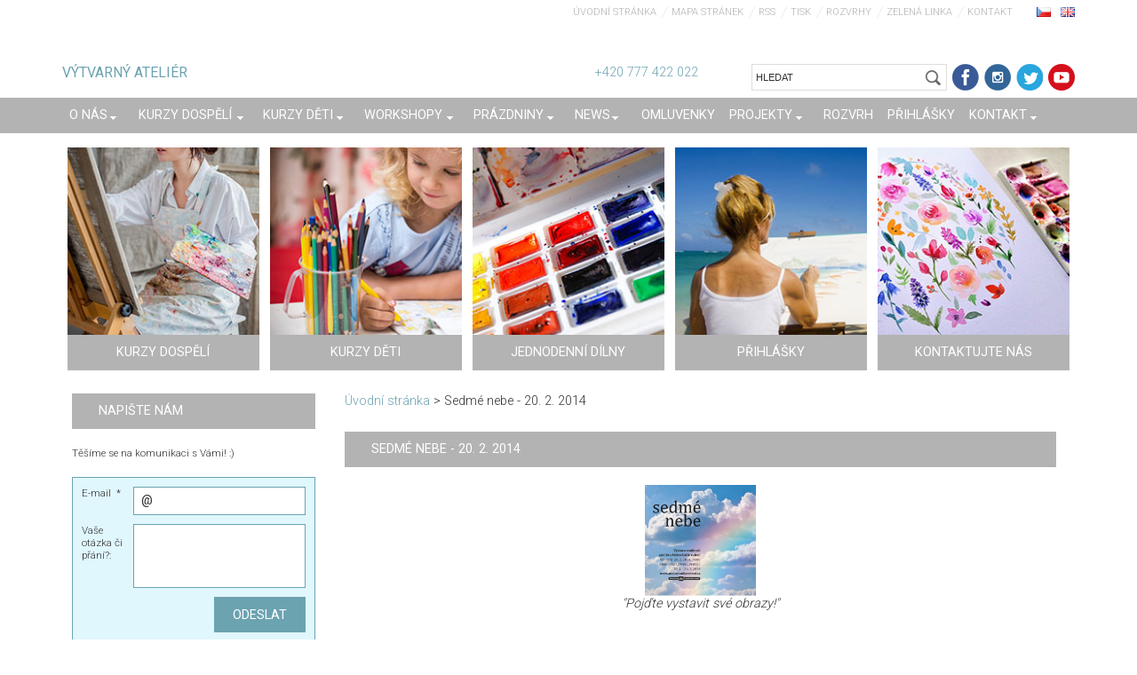

--- FILE ---
content_type: text/html; charset=UTF-8
request_url: https://www.malovanikresleni.cz/products/malovani-sedme-nebe/&send=false&layout=button_count&width=155&show_faces=false&action=like&colorscheme=light&font&height=21&appId=225951590755638&locale=cs_CZcbm_633338/40cbm_633338/40/photogallerycbm_391222/10/
body_size: 20639
content:
<!DOCTYPE html>
<!--[if IE 8]><html class="lt-ie10 lt-ie9 no-js" lang="cs"> <![endif]-->
<!--[if IE 9]><html class="lt-ie10 no-js" lang="cs"> <![endif]-->
<!--[if gt IE 9]><!-->
<html lang="cs" class="no-js">
<!--<![endif]-->
    <head>
        <base href="https://www.malovanikresleni.cz/">
  <meta charset="utf-8">
  <meta name="description" content="Výtvarný ateliér Malování kreslení pořádá soubornou výstavu v kavárně Sedmé nebe - přijměte srdečné pozvání na milý umělecký zážitek!">
  <meta name="keywords" content="výtvarný ateliér,malování,kreslení,výstava obrazů,galerie">
  <meta name="generator" content="Webnode">
  <meta name="apple-mobile-web-app-capable" content="yes">
  <meta name="apple-mobile-web-app-status-bar-style" content="black">
  <meta name="format-detection" content="telephone=no">
    <link rel="shortcut icon" href="https://179d1dc45e.clvaw-cdnwnd.com/b8d42a04f8db96cddb9d553258292306/200231660-a9a86aaa32/malovanikresleni.ico">
<link rel="canonical" href="https://www.malovanikresleni.cz/products/malovani-sedme-nebe/&amp;send=false&amp;layout=button_count&amp;width=155&amp;show_faces=false&amp;action=like&amp;colorscheme=light&amp;font&amp;height=21&amp;appId=225951590755638&amp;locale=cs_CZcbm_633338/40cbm_633338/40/photogallerycbm_391222/10/">
<script type="text/javascript">(function(i,s,o,g,r,a,m){i['GoogleAnalyticsObject']=r;i[r]=i[r]||function(){
			(i[r].q=i[r].q||[]).push(arguments)},i[r].l=1*new Date();a=s.createElement(o),
			m=s.getElementsByTagName(o)[0];a.async=1;a.src=g;m.parentNode.insertBefore(a,m)
			})(window,document,'script','//www.google-analytics.com/analytics.js','ga');ga('create', 'UA-797705-6', 'auto',{"name":"wnd_header"});ga('wnd_header.set', 'dimension1', 'W1');ga('wnd_header.set', 'anonymizeIp', true);ga('wnd_header.send', 'pageview');var _gaq = _gaq || [];
				  (function() {
					var ga = document.createElement('script'); ga.type = 'text/javascript'; ga.async = true;
					ga.src = ('https:' == location.protocol ? 'https://ssl' : 'https://www') + '.google-analytics.com/ga.js';
					var s = document.getElementsByTagName('script')[0]; s.parentNode.insertBefore(ga, s);
				  })(); _gaq.push(['_setAccount', 'UA-117087104-1']);_gaq.push(['_trackPageview']);_gaq.push(['_gat._anonymizeIp']);var pageTrackerAllTrackEvent=function(category,action,opt_label,opt_value){ga('send', 'event', category, action, opt_label, opt_value)};</script>
  <link rel="alternate" type="application/rss+xml" href="https://malovanikresleni.cz/rss/all.xml" title="Všechny články">
<!--[if lte IE 9]><style type="text/css">.cke_skin_webnode iframe {vertical-align: baseline !important;}</style><![endif]-->
        <meta http-equiv="X-UA-Compatible" content="IE=edge" />
        <title>Výtvarný ateliér Malování kreslení pořádá soubornou výstavu v kavárně Sedmé nebe</title>
        <meta name="viewport" content="width=device-width" />
        <meta http-equiv="Cache-control" content="public">         
        <link rel="stylesheet" href="/css/style.css" />
        <link rel="stylesheet" href="/css/light_blue.css" />
        
        <!-- FB overeni domeny 06/21 -->
        <meta name="facebook-domain-verification" content="68vzw3pt9lrstc9ax11557pm3rli7d" />
        <!-- End FB overeni domeny 06/21 -->
        
<!-- Google Tag Manager -->
<script>(function(w,d,s,l,i){w[l]=w[l]||[];w[l].push({'gtm.start':
new Date().getTime(),event:'gtm.js'});var f=d.getElementsByTagName(s)[0],
j=d.createElement(s),dl=l!='dataLayer'?'&l='+l:'';j.async=true;j.src=
'https://www.googletagmanager.com/gtm.js?id='+i+dl;f.parentNode.insertBefore(j,f);
})(window,document,'script','dataLayer','GTM-TLNCH74');</script>
<!-- End Google Tag Manager -->

        
        <script type="text/javascript" src="/js/functions.js">
        </script>
                            
        <script type="text/javascript">
            /* <![CDATA[ */
            var wnTplSettings = {};
            wnTplSettings.photogallerySlideshowStop  = 'Pozastavit prezentaci';
            wnTplSettings.photogallerySlideshowStart = 'Spustit prezentaci';
            wnTplSettings.faqShowAnswer = 'Zobrazit celou odpověď.';
            wnTplSettings.faqHideAnswer = 'Skrýt odpověď.';
            wnTplSettings.menuLabel = 'Menu';
            /* ]]> */
        </script>
        <script src="/js/main.js"></script>
            
    
				<script type="text/javascript">
				/* <![CDATA[ */
					
					if (typeof(RS_CFG) == 'undefined') RS_CFG = new Array();
					RS_CFG['staticServers'] = new Array('https://d11bh4d8fhuq47.cloudfront.net/');
					RS_CFG['skinServers'] = new Array('https://d11bh4d8fhuq47.cloudfront.net/');
					RS_CFG['filesPath'] = 'https://www.malovanikresleni.cz/_files/';
					RS_CFG['filesAWSS3Path'] = 'https://179d1dc45e.clvaw-cdnwnd.com/b8d42a04f8db96cddb9d553258292306/';
					RS_CFG['lbClose'] = 'Zavřít';
					RS_CFG['skin'] = 'default';
					if (!RS_CFG['labels']) RS_CFG['labels'] = new Array();
					RS_CFG['systemName'] = 'Webnode';
						
					RS_CFG['responsiveLayout'] = 1;
					RS_CFG['mobileDevice'] = 0;
					RS_CFG['labels']['copyPasteSource'] = 'Více zde:';
					
				/* ]]> */
				</script><script type="text/javascript" src="https://d11bh4d8fhuq47.cloudfront.net/_system/client/js/compressed/frontend.package.1-3-108.js?ph=179d1dc45e"></script><style type="text/css"></style></head>
    <body>
<!-- Google Tag Manager (noscript) -->
<noscript><iframe src="https://www.googletagmanager.com/ns.html?id=GTM-TLNCH74"
height="0" width="0" style="display:none;visibility:hidden"></iframe></noscript>
<!-- End Google Tag Manager (noscript) -->


        <div id="wrapper" class="WIDE LIGHT BLUE">



<!-- TOP -->
<div id="top"> 
    <div id="topContent" class="clearfix">    
    
    <!-- LOGO IMG    
    <a href="home/" title="HOME" class="logo"><img src="../img/logo.png" alt="logo" class="logo_img"></a> 
     -->
    
    <a href="home/" title="HOME" class="logo">
    <p>VÝTVARNÝ ATELIÉR</p></a> 
    
    <!-- MOTTO       
    <p class="motto"
    style="position: absolute;
    top: 50px;
    left: 0;
    color: #6CA3B1;">S námi se naučí malovat každý</p>
    -->
    
    
    <p class="kontakty">+420 777 422 022 <!-- (po – pá 9:00 – 18:00)  --></p>
    <a href="https://www.youtube.com/channel/UCYkF-9Bg1Go8yxntdGOAmnA/" title="youtube" class="youtube" target="_blank"></a>        
    <a href="https://twitter.com/AtelierMalovani/" title="twitter" class="twitter" target="_blank"></a>   
    <a href="https://www.instagram.com/malovanikresleni/" title="Instagram" class="instagram" target="_blank"></a>       
    <a href="https://www.facebook.com/kurzymalovani" title="FB" class="fb" target="_blank"></a> 
    
           
        <div class="vyhledavani">

		<form action="/search/" method="get" id="fulltextSearch">
		
		    <label for="fulltextSearchText" class="hidden">
        Vyhledávání</label>
      	<input type="text" id="fulltextSearchText" name="text" value="HLEDAT">
        <input class="submit" id="fulltextSearchButton"  
                type="image" src="/img/search_button.gif" 
                alt="Hledat" />

		</form>

		    </div>

		 
                           
      <div id="header_link">         
                   <div class="lang">  
                       <div id="languageSelect">
                            <div id="languageSelectBody">
                                <div id="languageFlags">
                                    <a href="https://www.malovanikresleni.cz/home/" title="Čeština" style="background-image: url(https://d11bh4d8fhuq47.cloudfront.net/img/flags/cz.png?ph=179d1dc45e);"></a>
                                    <a href="https://www.malovanikresleni.cz/en/" title="English" style="background-image: url(https://d11bh4d8fhuq47.cloudfront.net/img/flags/en.png?ph=179d1dc45e);"></a>
                                </div>
                            </div>
                       </div>         
                   </div>
            <ul class="link">                             
            <li class="homepage"><a href="home/" 
            title="Přejít na úvodní stránku.">
            Úvodní stránka</a></li>            
            <li class="sitemap"><a href="/sitemap/" 
            title="Přejít na mapu stránek.">
            Mapa stránek</a></li>
            <li class="rss"><a href="/rss/" 
            title="RSS kanály">RSS            </a></li>
            <li class="print"><a href="#" onclick="window.print(); return false;" 
            title="Vytisknout stránku">Tisk            </a></li>
            <li><a href="/rozvrh-atelier/">Rozvrhy</a></li>      
            <li><a href="/napiste-nam/zelena-linka/">Zelená linka</a></li>       
            <li><a href="/napiste-nam/">Kontakt</a></li>          
            </ul>
      </div>
      <!-- / HEADER_LINK -->  
      
      </div><!-- / topContent -->
</div><!-- / TOP -->


            <!-- div id="headerNav" -->
            <div id="navMenu" class="clearfix">
                <div class="menuWrapper">
                    

    
	<ul class="menu">
	<li class="first">      
        <a href="/o-nas/"> <span>O nás</span> </a>
    
	<ul class="level1">
		<li class="first">      
        <a href="/zacatecnici/"> <span>Pro úplné začátečníky</span> </a>
    </li>
		<li>      
        <a href="/zkusebni-lekce/"> <span>Zkušební lekce</span> </a>
    </li>
		<li>      
        <a href="/jsme-nejlepsi/"> <span>Proč chodit právě k nám?</span> </a>
    </li>
		<li>      
        <a href="/lektori/"> <span>Lektoři</span> </a>
    </li>
		<li>      
        <a href="/extra-sluzby/"> <span>Extra služby</span> </a>
    </li>
		<li>      
        <a href="/vouchers/"> <span>Dárková poukázka - voucher</span> </a>
    </li>
		<li>      
        <a href="/extra-sluzby/obrazy-na-zakazku/"> <span>Obrazy na zakázku</span> </a>
    </li>
		<li class="last">      
        <a href="/teambuilding/"> <span>Teambuilding - firemní akce</span> </a>
    </li>
	</ul>
	</li>
	<li>      
        <a href="/sluzby/"> <span>Kurzy dospělí</span> </a>
    
	<ul class="level1">
		<li class="first">      
        <a href="/products/kurz-kresby-a-malby-pro-dospele/"> <span>Kurz kresby a malby</span> </a>
    </li>
		<li>      
        <a href="/products/kurz-olejomalby/"> <span>Kurz olejomalby</span> </a>
    </li>
		<li>      
        <a href="/products/kurz-figuralni-kresba/"> <span>Figurální kresba</span> </a>
    </li>
		<li>      
        <a href="/products/keramika/"> <span>Keramická dílna</span> </a>
    </li>
		<li>      
        <a href="/products/malovani-pro-seniory/"> <span>Malování pro seniory</span> </a>
    </li>
		<li>      
        <a href="/plener/"> <span>Malířské plenéry</span> </a>
    </li>
		<li>      
        <a href="/kurzy-prazdniny/"> <span>Prázdninové kurzy</span> </a>
    </li>
		<li>      
        <a href="/sluzby/kurz-krajinomalby-tomase-honze/"> <span>Kurz krajinomalby Tomáše Honze</span> </a>
    </li>
		<li class="last">      
        <a href="/sluzby/kurzy-dospeli/"> <span>a mnohé další!</span> </a>
    </li>
	</ul>
	</li>
	<li>      
        <a href="/sluzby/kurz-malovani-pro-deti/"> <span>Kurzy děti</span> </a>
    
	<ul class="level1">
		<li class="first">      
        <a href="/products/kurz-kresby-a-malby-pro-deti/"> <span>Kurz kresby a malby pro děti</span> </a>
    </li>
		<li>      
        <a href="/products/kresba-malba-mladez/"> <span>Kurz kresby a malby pro mládež</span> </a>
    </li>
		<li>      
        <a href="/talentove-zkousky/"> <span>Příprava na talentové zkoušky</span> </a>
    </li>
		<li>      
        <a href="/products/kurz-keramicka-dilna-pro-deti/"> <span>Keramický kroužek</span> </a>
    </li>
		<li>      
        <a href="/products/kurz-komiksu-a-ilustrace-pro-deti/"> <span>Kurz komiks a ilustrace</span> </a>
    </li>
		<li>      
        <a href="/sluzby/kurz-malovani-pro-deti/narozeninova-oslava/"> <span>Narozeninová oslava </span> </a>
    </li>
		<li>      
        <a href="/letni-tabory/"> <span>Výtvarné tábory</span> </a>
    
		<ul class="level2">
			<li class="first last">      
        <a href="/letni-tabory/prazdninovy-plener-pro-mladez-kreslime-a-skicujeme-pamatky/"> <span> Prázdninový plenér pro mládež Kreslíme a skicujeme památky </span> </a>
    </li>
		</ul>
		</li>
		<li class="last">      
        <a href="/krouzky/"> <span>a mnohé další!</span> </a>
    </li>
	</ul>
	</li>
	<li>      
        <a href="/rozvrhy-atelieru/workshopy-a-plenery/"> <span>Workshopy</span> </a>
    
	<ul class="level1">
		<li class="first">      
        <a href="/products/prvni-krucek-do-sveta-barev-pro-uplne-zacatecniky/"> <span>První krůček do světa barev</span> </a>
    </li>
		<li>      
        <a href="/products/jak-namalovat-obraz/"> <span>Kurz akrylu</span> </a>
    </li>
		<li>      
        <a href="/products/kurz-malba-akvarelem/"> <span>Kurz akvarelu</span> </a>
    </li>
		<li>      
        <a href="/products/kurz-olejomalby-pro-zacatecniky/"> <span>Kurz olejomalby</span> </a>
    </li>
		<li>      
        <a href="/products/portret-kresleni/"> <span>Portrét</span> </a>
    </li>
		<li>      
        <a href="/products/kurz-kaligrafie/"> <span>Kaligrafie</span> </a>
    </li>
		<li>      
        <a href="/products/malba-na-hedvabi/"> <span>Malování na hedvábí</span> </a>
    </li>
		<li>      
        <a href="/products/kurz-kresby-a-malby-pastelem/"> <span>Umělecký pastel</span> </a>
    </li>
		<li class="last">      
        <a href="/rozvrhy-atelieru/workshopy-a-plenery/workshop/"> <span>a mnohé další!</span> </a>
    </li>
	</ul>
	</li>
	<li>      
        <a href="/prazdniny/"> <span>Prázdniny</span> </a>
    
	<ul class="level1">
		<li class="first">      
        <a href="/prazdniny/primestske-tabory/"> <span>Příměstské tábory</span> </a>
    </li>
		<li>      
        <a href="/prazdniny/letni-kurzy-dospeli/"> <span>Letní kurzy dospělí</span> </a>
    </li>
		<li class="last">      
        <a href="/prazdniny/pripravky-na-talentovky-mladez/"> <span>Přípravky na talentovky - mládež</span> </a>
    </li>
	</ul>
	</li>
	<li>      
        <a href="/aktuality/"> <span>News</span> </a>
    
	<ul class="level1">
		<li class="first">      
        <a href="/blog/"> <span>Blog</span> </a>
    </li>
		<li>      
        <a href="/navody/"> <span>Návody aneb jak na to?</span> </a>
    </li>
		<li class="last">      
        <a href="/poradna/"> <span>Poradna - ptejte se nás!</span> </a>
    </li>
	</ul>
	</li>
	<li>      
        <a href="/omluvenky/"> <span>Omluvenky</span> </a>
    </li>
	<li>      
        <a href="/projekty/"> <span>Projekty</span> </a>
    
	<ul class="level1">
		<li class="first">      
        <a href="/projekty/vytvarny-atelier/"> <span>Výtvarný ateliér</span> </a>
    </li>
		<li>      
        <a href="/centrum-amudarja/"> <span>Centrum Amudarja</span> </a>
    </li>
		<li>      
        <a href="/projekty/nova-galerie/"> <span>Nová galerie</span> </a>
    </li>
		<li>      
        <a href="/andelska/"> <span>Mateřská školka Andělská</span> </a>
    </li>
		<li class="last">      
        <a href="/adaptace/"> <span>Škola hrou</span> </a>
    </li>
	</ul>
	</li>
	<li>      
        <a href="/rozvrh-atelier/"> <span>Rozvrh</span> </a>
    </li>
	<li>      
        <a href="/prihlasky-a-cenik/"> <span>Přihlášky</span> </a>
    </li>
	<li class="last">      
        <a href="/napiste-nam/"> <span>Kontakt</span> </a>
    
	<ul class="level1">
		<li class="first last">      
        <a href="/napiste-nam/zelena-linka/"> <span>Zelená linka</span> </a>
    </li>
	</ul>
	</li>
</ul>
    <div class="clearfix"><!-- / --></div>
				
                </div>
            </div>
            <!-- div id="headerNav" -->



            <!-- div id="header" -->
            <div id="header"></div>
            <!-- div id="header" -->
            
            
   <!-- div id="main" -->
   <div id="main" role="main">

        <!-- div id="mainContent" -->
        <div id="mainContent" class="clearfix homepage" >


             <div class="okna-top clearfix">
                      <a href="/sluzby/" title="KURZY DOSPĚLÍ">
                      <span class="span_okno"><span class="span_okno_text">
                      Splňte si svůj sen 
                      a pusťte se
                      do malování! </span><span class="span_okno_header"><span>KURZY DOSPĚLÍ</span></span></span><img alt="" src="img/okna/okno-top-1.jpg"></a>
                      
                      <a href="/sluzby/kurz-malovani-pro-deti/" title="KURZY DĚTI">
                      <span class="span_okno"><span class="span_okno_text">
                      První krůčky do
                      světa výtvarného umění
                      v profesionálně vedených
                      kroužcích</span><span class="span_okno_header"><span>KURZY DĚTI</span></span></span><img alt="" src="img/okna/okno-top-2.jpg"></a>
                      
                      <a href="/vytvarne-krouzky/" title="JEDNODENNÍ DÍLNY">
                      <span class="span_okno"><span class="span_okno_text">
                      Pusťte se do
                      radostného tvoření</span><span class="span_okno_header"><span>JEDNODENNÍ DÍLNY</span></span></span><img alt="" src="img/okna/okno-top-3.jpg"></a>                       


                     <!--       
                      <a href="/news/online-kurzy/" title="ONLINE VÝUKA" class="koronavirus">
                      <span class="span_okno"><span class="span_okno_text">
                      Online kurzy kreslení, dějin umění a talentové zkoušky. Připravili jsme kurzy, které můžete studovat online formou.</span><span class="span_okno_header"><span>ONLINE VÝUKA</span></span></span><img alt="" src="img/okna/okno-top-4.jpg"></a>                       
                       
                       -->
                       <!-- 
                      <a href="/spolutozvladneme/" title="ONLINE VÝUKA" class="koronavirus">
                      <span class="span_okno"><span class="span_okno_text">
                      Spolu to zvládneme! Online lekce ateliéru Malování a kreslení - formou videa.</span><span class="span_okno_header"><span>ONLINE VÝUKA</span></span></span><img alt="" src="img/okna/okno-top-4.jpg"></a>                       
                        -->
                      
                      
                  
                      <a href="/prihlasky-a-cenik/" title="PŘIHLÁŠKY">
                      <span class="span_okno"><span class="span_okno_text">
                      Rezervujte si místo 
                      včas, využijte možnost 
                      zkušební hodiny zdarma!</span><span class="span_okno_header"><span>PŘIHLÁŠKY</span></span></span><img alt="" src="img/okna/okno-top-4.jpg"></a>   
                      
                       
                       
                       
                         
                      <a href="/napiste-nam/" title="KONTAKTUJTE NÁS">
                      <span class="span_okno"><span class="span_okno_text">
                      Napište nám
                      nebo zavolejte, 
                      rádi Vám s výběrem
                      vhodného kurzu poradíme</span><span class="span_okno_header"><span>KONTAKTUJTE NÁS</span></span></span><img alt="" src="img/okna/okno-top-5.jpg"></a>                       
            </div>



                    <div class="column75">
                        <div id="pageNavigator" class="rbcContentBlock">            <div id="navigator" class="widget widgetNavigator clearfix">             <a class="navFirstPage" href="/home/">Úvodní stránka</a>           <span> &gt; </span>             <span id="navCurrentPage">Sedmé nebe - 20. 2. 2014</span>             </div>      </div> 
                        <div class="column100">               
                             
		 	
            
      <div class="widget widgetProductsDetail clearfix">
      
          <div class="widgetTitle"> 
              <h1>Sedmé nebe - 20. 2. 2014</h1>
          </div>   
                   
          <div class="widgetContent clearfix">

                <div class="wrapperContent clearfix">

                    
                <div class="wrapperImage">    
                    <span class="imageMedium">
                        <a href="/images/200463514-d1a07d29a9/pozvanka-sedme-nebe.jpg?s3=1" title="Odkaz se otevře do nového okna prohlížeče." onclick="return !window.open(this.href);">
                            <img src="https://179d1dc45e.clvaw-cdnwnd.com/b8d42a04f8db96cddb9d553258292306/system_preview_detail_200463514-d1a07d29a9/pozvanka-sedme-nebe.jpg" width="450" height="450" alt="Sedmé nebe - 20. 2. 2014">
                        </a>
                    </span>
                </div>
		   
                    
          
                        <p style="text-align: center;"><em>"Pojďte vystavit své obrazy!"</em></p>
<p>&nbsp;</p>
<p>&nbsp;</p>
<p><strong>Souborná výstava studentů ateliéru Malování kreslení </strong>proběhne tentokrát v krásných prostorách <strong>kavárny v Sedmém nebi</strong>. Připojte se i Vy svým obrazem! Je to jednoduché! Vystavené obrazy musí splňovat tyto požadavky:</p>
<ul>
	<li>technika - malba na plátně</li>
	<li>formát - maximálně &nbsp;1m/1m</li>
</ul>
<p>Obrazy prosím opatřete ze zadní strany háčkem na zavěšení, popiskem s Vaším jménem, kontaktem na Vás a autorskou cenou obrazu. Vaše obrazy na výstavu můžete nosit do ateliéru Balbínova 28 - každý den od 10:00 - 19:00 do 14. 2. 2014. Obrazy připravte na bezpečný převoz autem. Instalace výstavy bude probíhat v sobotu 15. 2. od 9:00 - 12:00, všichni pomocníci vítáni! Instalovat se bude zavěšením na drátek :-) Pokud budete jakkoli potřebovat poradit - prosím kontaktujte nás na info@malovanikresleni.cz</p>
<p>&nbsp;</p>
<ul>
	<li>instalace: 15. 2. 9:00 - 12:00</li>
	<li>vernisáž: &nbsp;20. 2. 2014, 19:00</li>
	<li>adresa kavárny: Zborovská 124/68 , Praha 5</li>
</ul>
<p>&nbsp;</p>

                                    
                    
                </div>


                

                <div class="clearfix"></div>


                <div class="wrapperProductsFooter clearfix">

                    <!--  <div class="rbcBookmarks"><div id="rbcBookmarks200006336"></div></div>
		<script type="text/javascript">
			/* <![CDATA[ */
			Event.observe(window, 'load', function(){
				var bookmarks = '<div style=\"float:left;\"><div style=\"float:left;\"><iframe src=\"//www.facebook.com/plugins/like.php?href=https://www.malovanikresleni.cz/products/malovani-sedme-nebe/&send=false&layout=button_count&width=155&show_faces=false&action=like&colorscheme=light&font&height=21&appId=225951590755638&locale=cs_CZcbm_633338/40cbm_633338/40/photogallerycbm_391222/10/&amp;send=false&amp;layout=button_count&amp;width=155&amp;show_faces=false&amp;action=like&amp;colorscheme=light&amp;font&amp;height=21&amp;appId=397846014145828&amp;locale=cs_CZ\" scrolling=\"no\" frameborder=\"0\" style=\"border:none; overflow:hidden; width:155px; height:21px; position:relative; top:1px;\" allowtransparency=\"true\"></iframe></div><div style=\"float:left;\"><a href=\"https://twitter.com/share\" class=\"twitter-share-button\" data-count=\"horizontal\" data-via=\"webnode\" data-lang=\"en\">Tweet</a></div><script type=\"text/javascript\">(function() {var po = document.createElement(\'script\'); po.type = \'text/javascript\'; po.async = true;po.src = \'//platform.twitter.com/widgets.js\';var s = document.getElementsByTagName(\'script\')[0]; s.parentNode.insertBefore(po, s);})();'+'<'+'/scr'+'ipt></div> <div class=\"addthis_toolbox addthis_default_style\" style=\"float:left;\"><a class=\"addthis_counter addthis_pill_style\"></a></div> <script type=\"text/javascript\">(function() {var po = document.createElement(\'script\'); po.type = \'text/javascript\'; po.async = true;po.src = \'https://s7.addthis.com/js/250/addthis_widget.js#pubid=webnode\';var s = document.getElementsByTagName(\'script\')[0]; s.parentNode.insertBefore(po, s);})();'+'<'+'/scr'+'ipt><div style=\"clear:both;\"></div>';
				$('rbcBookmarks200006336').innerHTML = bookmarks;
				bookmarks.evalScripts();
			});
			/* ]]> */
		</script>
		   -->

                    

                </div>




          </div>     
    	
      </div>         

		

		

             <div class="widget widgetFormFormatter clearfix">
                 
                 <div class="widgetTitle">
                    
	<h2>Máte zájem se výstavy účastnit? Kontaktujte nás!</h2>
          
                 </div>   
                
          		   <div class="widgetContent clearfix">                        
    						     <div class="box boxFormFormatter clearfix">
                         <span id="formErrorMark1037117809"><!-- --></span>
                         <form id="FormCBM_362405" action="/products/malovani-sedme-nebe/newscbm_226208/30/" method="post"  >
       					

 








	<fieldset class="clearfix">									  
      
								
       <div class="wrapperInput wrapperInputTextInput clearfix">
            <label class=""  for="FormCBM_362405_form_text">
                <span>Jméno</span>
            </label>
            <input id="FormCBM_362405_form_text" class="" type="text" name="form_text" value=""  maxlength="255">
       </div>
     			
 
								
       <div class="wrapperInput wrapperInputTextInput clearfix">
            <label class=""  for="FormCBM_362405_form_email">
                <span>E-mail&nbsp;*</span>
            </label>
            <input id="FormCBM_362405_form_email" class="" type="email" name="form_email" value="@" required="required" maxlength="255">
       </div>
     			
 
				
       <div class="wrapperInput wrapperInputTextarea clearfix">
            <label class=""  for="FormCBM_362405_form_textarea">
                <span>Zpráva:</span>
            </label>
            <textarea id="FormCBM_362405_form_textarea" class="" name="form_textarea" cols="40" rows="10"></textarea>
       </div>
      
 <div class="invisible-recaptcha-wrapper recaptcha-wrapper">
			<input type="hidden" name="invisibleCaptchaIdentifier" value="1"/>
			<input type="hidden" name="send" value="FormCBM_362405"/>
		</div><script type="text/javascript">
			window.addEventListener('load',function (){
				var el= document.querySelectorAll("")[0];
				var form= el.form;
				var submit = form.querySelectorAll("[type=\"submit\"]")[0];
				
				grecaptcha.render(submit, {
					'sitekey' : '6LfLVbQUAAAAABrp1Y6nSHLLMMyHQgHsAJk9aHis',
					'callback' : function(){form.submit();}
				});
				
			});
		</script>
		<script src="https://www.google.com/recaptcha/api.js?hl=en&render=explicit"></script>
		
	    
       <div class="wrapperInput wrapperInputButton clearfix">
            <input type="submit" class="submit" value="Odeslat"> 
       </div>
 							
 <input type="hidden" id="FormCBM_362405_formData" name="formData" value="CNH6xp3G0ksIRNL0PXpNhTFQnLd0KTK473B%2BDQ148O%2Fs18%2BGYcCFVn2qThTFkfZnxaQLScM6Z7NmWl%2Fnw8U0xT9A045E5JgLy2y1SRAjUBKGfIa%2BC8UKolW3atpBcomkT10hARviqNVXnGO7QjDz46kQv2x%2BB6S5MEnOBdZ5pz5AcXVfsr%2B%2B%2BBoYNvHN4vkyqcPL9sCpBgZroMs1WA%2FbJQ%3D%3D"><input type="hidden" id="FormCBM_362405_customFormSubmit" name="customFormSubmit" value="1"><noscript><p>Zkopírujte prosím tento text: 68f3e7fd2047<input name="dc1f9f8bd3dd"></p></noscript><div id="rbcSystemFncFormCBM_362405" style="display: none;"></div><script type="text/javascript">var rbc_system_fnc = function(){var i = document.createElement('input');i.type = 'hidden';i.name = 'dc1f9f8bd3dd';i.value = '68f3e7fd2047';var e = document.getElementById('rbcSystemFncFormCBM_362405');e.appendChild(i);};rbc_system_fnc();</script>
  </fieldset>  
 

	
    			               </form>
                     </div>
                 </div>               
            </div>	
 
		  
      
             <div class="widget widgetPhotogallery widgetPhotogallery118 clearfix">
                 
                 <div class="widgetTitle">
                    <h2> Sedmé nebe - vernisáž výstavy</h2> 	          
                 </div>                                    
                 
          		   <div class="widgetContent clearfix">                  
                     
                     <div class="wrapperListing clearfix">
                                                
   
			
		
			    			
                			 <div class="photo photoP1">
                       
                               <a class="photoLink" href="/album/sedme-nebe-vernisaz-vystavy/vytvarne-kurzy-11-jpg2/" onclick="RubicusFrontendIns.showPhotogalleryDetailPhoto(this.href); Event.stop(event);" title="Zobrazit celou fotografii.">
                                  
                                      <span class="img">
                                          <img src="https://179d1dc45e.clvaw-cdnwnd.com/b8d42a04f8db96cddb9d553258292306/system_preview_small_200474323-e354ce44e9-public/vytvarne-kurzy (11).JPG" width="118" height="78" alt="/album/sedme-nebe-vernisaz-vystavy/vytvarne-kurzy-11-jpg2/">
                                      </span>  
                                      
                                      
                                      <span class="imgHover">
                                        
                                      </span>               									
                               </a> 
                            
                       </div>
                             					
		
			    			
                			 <div class="photo photoP2">
                       
                               <a class="photoLink" href="/album/sedme-nebe-vernisaz-vystavy/vytvarne-kurzy-12-jpg1/" onclick="RubicusFrontendIns.showPhotogalleryDetailPhoto(this.href); Event.stop(event);" title="Zobrazit celou fotografii.">
                                  
                                      <span class="img">
                                          <img src="https://179d1dc45e.clvaw-cdnwnd.com/b8d42a04f8db96cddb9d553258292306/system_preview_small_200474324-357de36778-public/vytvarne-kurzy (12).JPG" width="118" height="78" alt="/album/sedme-nebe-vernisaz-vystavy/vytvarne-kurzy-12-jpg1/">
                                      </span>  
                                      
                                      
                                      <span class="imgHover">
                                        
                                      </span>               									
                               </a> 
                            
                       </div>
                             					
		
			    			
                			 <div class="photo photoP3">
                       
                               <a class="photoLink" href="/album/sedme-nebe-vernisaz-vystavy/vytvarne-kurzy-13-jpg/" onclick="RubicusFrontendIns.showPhotogalleryDetailPhoto(this.href); Event.stop(event);" title="Zobrazit celou fotografii.">
                                  
                                      <span class="img">
                                          <img src="https://179d1dc45e.clvaw-cdnwnd.com/b8d42a04f8db96cddb9d553258292306/system_preview_small_200474325-06eed07e80-public/vytvarne-kurzy (13).JPG" width="118" height="78" alt="/album/sedme-nebe-vernisaz-vystavy/vytvarne-kurzy-13-jpg/">
                                      </span>  
                                      
                                      
                                      <span class="imgHover">
                                        
                                      </span>               									
                               </a> 
                            
                       </div>
                             					
		
			    			
                			 <div class="photo photoP4">
                       
                               <a class="photoLink" href="/album/sedme-nebe-vernisaz-vystavy/vytvarne-kurzy-14-jpg1/" onclick="RubicusFrontendIns.showPhotogalleryDetailPhoto(this.href); Event.stop(event);" title="Zobrazit celou fotografii.">
                                  
                                      <span class="img">
                                          <img src="https://179d1dc45e.clvaw-cdnwnd.com/b8d42a04f8db96cddb9d553258292306/system_preview_small_200474326-eb1a3023a4-public/vytvarne-kurzy (14).JPG" width="118" height="78" alt="/album/sedme-nebe-vernisaz-vystavy/vytvarne-kurzy-14-jpg1/">
                                      </span>  
                                      
                                      
                                      <span class="imgHover">
                                        
                                      </span>               									
                               </a> 
                            
                       </div>
                             					
		
			    			
                			 <div class="photo photoP5">
                       
                               <a class="photoLink" href="/album/sedme-nebe-vernisaz-vystavy/vytvarne-kurzy-15-jpg/" onclick="RubicusFrontendIns.showPhotogalleryDetailPhoto(this.href); Event.stop(event);" title="Zobrazit celou fotografii.">
                                  
                                      <span class="img">
                                          <img src="https://179d1dc45e.clvaw-cdnwnd.com/b8d42a04f8db96cddb9d553258292306/system_preview_small_200474327-33ce334c83-public/vytvarne-kurzy (15).JPG" width="118" height="78" alt="/album/sedme-nebe-vernisaz-vystavy/vytvarne-kurzy-15-jpg/">
                                      </span>  
                                      
                                      
                                      <span class="imgHover">
                                        
                                      </span>               									
                               </a> 
                            
                       </div>
                             					
		
			    			
                			 <div class="photo photoP6">
                       
                               <a class="photoLink" href="/album/sedme-nebe-vernisaz-vystavy/vytvarne-kurzy-16-jpg1/" onclick="RubicusFrontendIns.showPhotogalleryDetailPhoto(this.href); Event.stop(event);" title="Zobrazit celou fotografii.">
                                  
                                      <span class="img">
                                          <img src="https://179d1dc45e.clvaw-cdnwnd.com/b8d42a04f8db96cddb9d553258292306/system_preview_small_200474328-a40f0a508a-public/vytvarne-kurzy (16).JPG" width="78" height="118" alt="/album/sedme-nebe-vernisaz-vystavy/vytvarne-kurzy-16-jpg1/">
                                      </span>  
                                      
                                      
                                      <span class="imgHover">
                                        
                                      </span>               									
                               </a> 
                            
                       </div>
                             					
		
			    			
                			 <div class="photo photoP7">
                       
                               <a class="photoLink" href="/album/sedme-nebe-vernisaz-vystavy/vytvarne-kurzy-17-jpg/" onclick="RubicusFrontendIns.showPhotogalleryDetailPhoto(this.href); Event.stop(event);" title="Zobrazit celou fotografii.">
                                  
                                      <span class="img">
                                          <img src="https://179d1dc45e.clvaw-cdnwnd.com/b8d42a04f8db96cddb9d553258292306/system_preview_small_200474329-a2530a34cd-public/vytvarne-kurzy (17).JPG" width="118" height="78" alt="/album/sedme-nebe-vernisaz-vystavy/vytvarne-kurzy-17-jpg/">
                                      </span>  
                                      
                                      
                                      <span class="imgHover">
                                        
                                      </span>               									
                               </a> 
                            
                       </div>
                             					
		
			    			
                			 <div class="photo photoP8">
                       
                               <a class="photoLink" href="/album/sedme-nebe-vernisaz-vystavy/vytvarne-kurzy-18-jpg/" onclick="RubicusFrontendIns.showPhotogalleryDetailPhoto(this.href); Event.stop(event);" title="Zobrazit celou fotografii.">
                                  
                                      <span class="img">
                                          <img src="https://179d1dc45e.clvaw-cdnwnd.com/b8d42a04f8db96cddb9d553258292306/system_preview_small_200474330-f3def00b48-public/vytvarne-kurzy (18).JPG" width="118" height="78" alt="/album/sedme-nebe-vernisaz-vystavy/vytvarne-kurzy-18-jpg/">
                                      </span>  
                                      
                                      
                                      <span class="imgHover">
                                        
                                      </span>               									
                               </a> 
                            
                       </div>
                             					
		
			    			
                			 <div class="photo photoP9">
                       
                               <a class="photoLink" href="/album/sedme-nebe-vernisaz-vystavy/vytvarne-kurzy-19-jpg/" onclick="RubicusFrontendIns.showPhotogalleryDetailPhoto(this.href); Event.stop(event);" title="Zobrazit celou fotografii.">
                                  
                                      <span class="img">
                                          <img src="https://179d1dc45e.clvaw-cdnwnd.com/b8d42a04f8db96cddb9d553258292306/system_preview_small_200474331-a4210a51a8-public/vytvarne-kurzy (19).JPG" width="118" height="78" alt="/album/sedme-nebe-vernisaz-vystavy/vytvarne-kurzy-19-jpg/">
                                      </span>  
                                      
                                      
                                      <span class="imgHover">
                                        
                                      </span>               									
                               </a> 
                            
                       </div>
                             					
		
			    			
                			 <div class="photo photoP10">
                       
                               <a class="photoLink" href="/album/sedme-nebe-vernisaz-vystavy/vytvarne-kurzy-20-jpg/" onclick="RubicusFrontendIns.showPhotogalleryDetailPhoto(this.href); Event.stop(event);" title="Zobrazit celou fotografii.">
                                  
                                      <span class="img">
                                          <img src="https://179d1dc45e.clvaw-cdnwnd.com/b8d42a04f8db96cddb9d553258292306/system_preview_small_200474332-d3601d45a7-public/vytvarne-kurzy (20).JPG" width="114" height="118" alt="/album/sedme-nebe-vernisaz-vystavy/vytvarne-kurzy-20-jpg/">
                                      </span>  
                                      
                                      
                                      <span class="imgHover">
                                        
                                      </span>               									
                               </a> 
                            
                       </div>
                             					
		
			
              		        
                     </div>
                      
                     
<div  class="paging">
<a  class="leftEnd"  href="/products/malovani-sedme-nebe/&send=false&layout=button_count&width=155&show_faces=false&action=like&colorscheme=light&font&height=21&appId=225951590755638&locale=cs_CZcbm_633338/40cbm_633338/40/photogallerycbm_391222/10/"  title="Přejít na první stránku."><span class="leftEndText">&lt;&lt;</span></a>
<a href="/products/malovani-sedme-nebe/&send=false&layout=button_count&width=155&show_faces=false&action=like&colorscheme=light&font&height=21&appId=225951590755638&locale=cs_CZcbm_633338/40cbm_633338/40/photogallerycbm_391222/10/" class="left" title="Přejít na předchozí stránku." rel="prev"><span class="leftText">&lt;</span></a>
<a href="/products/malovani-sedme-nebe/&send=false&layout=button_count&width=155&show_faces=false&action=like&colorscheme=light&font&height=21&appId=225951590755638&locale=cs_CZcbm_633338/40cbm_633338/40/photogallerycbm_391222/10/"><span class="pageText">1</span></a>
<span class="separator"><span class="separatorText">|</span></span>
<span  class="selected"><span class="pageText">2</span></span>
<span class="separator"><span class="separatorText">|</span></span>
<a href="/products/malovani-sedme-nebe/&send=false&layout=button_count&width=155&show_faces=false&action=like&colorscheme=light&font&height=21&appId=225951590755638&locale=cs_CZcbm_633338/40cbm_633338/40/photogallerycbm_391222/10/photogallerycbm_391222/20/"><span class="pageText">3</span></a>
<a href="/products/malovani-sedme-nebe/&send=false&layout=button_count&width=155&show_faces=false&action=like&colorscheme=light&font&height=21&appId=225951590755638&locale=cs_CZcbm_633338/40cbm_633338/40/photogallerycbm_391222/10/photogallerycbm_391222/20/" class="right" title="Přejít na následující stránku." rel="next"><span class="rightText">&gt;</span></a>
<a href="/products/malovani-sedme-nebe/&send=false&layout=button_count&width=155&show_faces=false&action=like&colorscheme=light&font&height=21&appId=225951590755638&locale=cs_CZcbm_633338/40cbm_633338/40/photogallerycbm_391222/10/photogallerycbm_391222/20/" class="rightEnd" title="Přejít na poslední stránku."><span class="rightEndText">&gt;&gt;</span></a></div> 
                 </div>                                     
            </div>          
			
		<script type="text/javascript">/*<![CDATA[*/RS_CFG['useOldMobileTemplate'] = false;RubicusFrontendIns.setPhotogalleryInit('', '/servers/frontend/',['sedme-nebe-vernisaz-vystavy','LIGHTBOX',30,'{PHOTO} z {TOTAL}','Zavřít','Předchozí','Následující','Spustit automatické procházení obrázků','Pozastavit automatické procházení obrázků']);/*]]>*/</script>
		  
      
             <div class="widget widgetPhotogallery widgetPhotogallery118 clearfix">
                 
                 <div class="widgetTitle">
                    <h2>Fotogalerie: Jak to vypadalo na výstavě před rokem?</h2> 	          
                 </div>                                    
                 
          		   <div class="widgetContent clearfix">                  
                     
                     <div class="wrapperListing clearfix">
                                                
   
			
		
			    			
                			 <div class="photo photoP1">
                       
                               <a class="photoLink" href="/album/fotogalerie-jak-to-vypadalo-na-vystave-pred-rokem-/theart-malovani-kresleni-18-jpg5/" onclick="RubicusFrontendIns.showPhotogalleryDetailPhoto(this.href); Event.stop(event);" title="Zobrazit celou fotografii.">
                                  
                                      <span class="img">
                                          <img src="https://179d1dc45e.clvaw-cdnwnd.com/b8d42a04f8db96cddb9d553258292306/system_preview_small_200462934-283642930d-public/TheArt - Malovani kresleni (18).JPG" width="118" height="63" alt="/album/fotogalerie-jak-to-vypadalo-na-vystave-pred-rokem-/theart-malovani-kresleni-18-jpg5/">
                                      </span>  
                                      
                                      
                                      <span class="imgHover">
                                        
                                      </span>               									
                               </a> 
                            
                       </div>
                             					
		
			    			
                			 <div class="photo photoP2">
                       
                               <a class="photoLink" href="/album/fotogalerie-jak-to-vypadalo-na-vystave-pred-rokem-/theart-malovani-kresleni-2-jpg5/" onclick="RubicusFrontendIns.showPhotogalleryDetailPhoto(this.href); Event.stop(event);" title="Zobrazit celou fotografii.">
                                  
                                      <span class="img">
                                          <img src="https://179d1dc45e.clvaw-cdnwnd.com/b8d42a04f8db96cddb9d553258292306/system_preview_small_200462931-8db468eae8-public/TheArt - Malovani kresleni (2).JPG" width="118" height="78" alt="/album/fotogalerie-jak-to-vypadalo-na-vystave-pred-rokem-/theart-malovani-kresleni-2-jpg5/">
                                      </span>  
                                      
                                      
                                      <span class="imgHover">
                                        
                                      </span>               									
                               </a> 
                            
                       </div>
                             					
		
			    			
                			 <div class="photo photoP3">
                       
                               <a class="photoLink" href="/album/fotogalerie-jak-to-vypadalo-na-vystave-pred-rokem-/theart-malovani-kresleni-3-jpg5/" onclick="RubicusFrontendIns.showPhotogalleryDetailPhoto(this.href); Event.stop(event);" title="Zobrazit celou fotografii.">
                                  
                                      <span class="img">
                                          <img src="https://179d1dc45e.clvaw-cdnwnd.com/b8d42a04f8db96cddb9d553258292306/system_preview_small_200462932-a00a0a14c0-public/TheArt - Malovani kresleni (3).JPG" width="118" height="70" alt="/album/fotogalerie-jak-to-vypadalo-na-vystave-pred-rokem-/theart-malovani-kresleni-3-jpg5/">
                                      </span>  
                                      
                                      
                                      <span class="imgHover">
                                        
                                      </span>               									
                               </a> 
                            
                       </div>
                             					
		
			    			
                			 <div class="photo photoP4">
                       
                               <a class="photoLink" href="/album/fotogalerie-jak-to-vypadalo-na-vystave-pred-rokem-/theart-malovani-kresleni-17-jpg5/" onclick="RubicusFrontendIns.showPhotogalleryDetailPhoto(this.href); Event.stop(event);" title="Zobrazit celou fotografii.">
                                  
                                      <span class="img">
                                          <img src="https://179d1dc45e.clvaw-cdnwnd.com/b8d42a04f8db96cddb9d553258292306/system_preview_small_200462933-20bd424998-public/TheArt - Malovani kresleni (17).JPG" width="118" height="65" alt="/album/fotogalerie-jak-to-vypadalo-na-vystave-pred-rokem-/theart-malovani-kresleni-17-jpg5/">
                                      </span>  
                                      
                                      
                                      <span class="imgHover">
                                        
                                      </span>               									
                               </a> 
                            
                       </div>
                             					
		
			    			
                			 <div class="photo photoP5">
                       
                               <a class="photoLink" href="/album/fotogalerie-jak-to-vypadalo-na-vystave-pred-rokem-/theart-malovani-kresleni-21-jpg5/" onclick="RubicusFrontendIns.showPhotogalleryDetailPhoto(this.href); Event.stop(event);" title="Zobrazit celou fotografii.">
                                  
                                      <span class="img">
                                          <img src="https://179d1dc45e.clvaw-cdnwnd.com/b8d42a04f8db96cddb9d553258292306/system_preview_small_200462935-75b6876b03-public/TheArt - Malovani kresleni (21).JPG" width="118" height="78" alt="/album/fotogalerie-jak-to-vypadalo-na-vystave-pred-rokem-/theart-malovani-kresleni-21-jpg5/">
                                      </span>  
                                      
                                      
                                      <span class="imgHover">
                                        
                                      </span>               									
                               </a> 
                            
                       </div>
                             					
		
			    			
                			 <div class="photo photoP6">
                       
                               <a class="photoLink" href="/album/fotogalerie-jak-to-vypadalo-na-vystave-pred-rokem-/theart-malovani-kresleni-22-jpg5/" onclick="RubicusFrontendIns.showPhotogalleryDetailPhoto(this.href); Event.stop(event);" title="Zobrazit celou fotografii.">
                                  
                                      <span class="img">
                                          <img src="https://179d1dc45e.clvaw-cdnwnd.com/b8d42a04f8db96cddb9d553258292306/system_preview_small_200462936-53d2d54ccb-public/TheArt - Malovani kresleni (22).JPG" width="118" height="74" alt="/album/fotogalerie-jak-to-vypadalo-na-vystave-pred-rokem-/theart-malovani-kresleni-22-jpg5/">
                                      </span>  
                                      
                                      
                                      <span class="imgHover">
                                        
                                      </span>               									
                               </a> 
                            
                       </div>
                             					
		
			    			
                			 <div class="photo photoP7">
                       
                               <a class="photoLink" href="/album/fotogalerie-jak-to-vypadalo-na-vystave-pred-rokem-/theart-malovani-kresleni-23-jpg5/" onclick="RubicusFrontendIns.showPhotogalleryDetailPhoto(this.href); Event.stop(event);" title="Zobrazit celou fotografii.">
                                  
                                      <span class="img">
                                          <img src="https://179d1dc45e.clvaw-cdnwnd.com/b8d42a04f8db96cddb9d553258292306/system_preview_small_200462937-487ee49796-public/TheArt - Malovani kresleni (23).JPG" width="118" height="78" alt="/album/fotogalerie-jak-to-vypadalo-na-vystave-pred-rokem-/theart-malovani-kresleni-23-jpg5/">
                                      </span>  
                                      
                                      
                                      <span class="imgHover">
                                        
                                      </span>               									
                               </a> 
                            
                       </div>
                             					
		
			    			
                			 <div class="photo photoP8">
                       
                               <a class="photoLink" href="/album/fotogalerie-jak-to-vypadalo-na-vystave-pred-rokem-/theart-malovani-kresleni-19-jpg5/" onclick="RubicusFrontendIns.showPhotogalleryDetailPhoto(this.href); Event.stop(event);" title="Zobrazit celou fotografii.">
                                  
                                      <span class="img">
                                          <img src="https://179d1dc45e.clvaw-cdnwnd.com/b8d42a04f8db96cddb9d553258292306/system_preview_small_200462938-06b7307b13-public/TheArt - Malovani kresleni (19).JPG" width="118" height="78" alt="/album/fotogalerie-jak-to-vypadalo-na-vystave-pred-rokem-/theart-malovani-kresleni-19-jpg5/">
                                      </span>  
                                      
                                      
                                      <span class="imgHover">
                                        
                                      </span>               									
                               </a> 
                            
                       </div>
                             					
		
			    			
                			 <div class="photo photoP9">
                       
                               <a class="photoLink" href="/album/fotogalerie-jak-to-vypadalo-na-vystave-pred-rokem-/theart-malovani-kresleni-24-jpg5/" onclick="RubicusFrontendIns.showPhotogalleryDetailPhoto(this.href); Event.stop(event);" title="Zobrazit celou fotografii.">
                                  
                                      <span class="img">
                                          <img src="https://179d1dc45e.clvaw-cdnwnd.com/b8d42a04f8db96cddb9d553258292306/system_preview_small_200462939-3a1bd3b2e0-public/TheArt - Malovani kresleni (24).JPG" width="118" height="78" alt="/album/fotogalerie-jak-to-vypadalo-na-vystave-pred-rokem-/theart-malovani-kresleni-24-jpg5/">
                                      </span>  
                                      
                                      
                                      <span class="imgHover">
                                        
                                      </span>               									
                               </a> 
                            
                       </div>
                             					
		
			    			
                			 <div class="photo photoP10">
                       
                               <a class="photoLink" href="/album/fotogalerie-jak-to-vypadalo-na-vystave-pred-rokem-/theart-malovani-kresleni-29-jpg5/" onclick="RubicusFrontendIns.showPhotogalleryDetailPhoto(this.href); Event.stop(event);" title="Zobrazit celou fotografii.">
                                  
                                      <span class="img">
                                          <img src="https://179d1dc45e.clvaw-cdnwnd.com/b8d42a04f8db96cddb9d553258292306/system_preview_small_200462940-4c3484d2e3-public/TheArt - Malovani kresleni (29).JPG" width="118" height="78" alt="/album/fotogalerie-jak-to-vypadalo-na-vystave-pred-rokem-/theart-malovani-kresleni-29-jpg5/">
                                      </span>  
                                      
                                      
                                      <span class="imgHover">
                                        
                                      </span>               									
                               </a> 
                            
                       </div>
                             					
		
			
              		        
                     </div>
                      
                     
<div  class="paging">


<span  class="selected"><span class="pageText">1</span></span>
<span class="separator"><span class="separatorText">|</span></span>
<a href="/products/malovani-sedme-nebe/photogallerycbm_730532/10/"><span class="pageText">2</span></a>
<a href="/products/malovani-sedme-nebe/photogallerycbm_730532/10/" class="right" title="Přejít na následující stránku." rel="next"><span class="rightText">&gt;</span></a>
<a href="/products/malovani-sedme-nebe/photogallerycbm_730532/10/" class="rightEnd" title="Přejít na poslední stránku."><span class="rightEndText">&gt;&gt;</span></a></div> 
                 </div>                                     
            </div>          
			
		<script type="text/javascript">/*<![CDATA[*/RS_CFG['useOldMobileTemplate'] = false;RubicusFrontendIns.setPhotogalleryInit('', '/servers/frontend/',['fotogalerie-jak-to-vypadalo-na-vystave-pred-rokem-','LIGHTBOX',12,'{PHOTO} z {TOTAL}','Zavřít','Předchozí','Následující','Spustit automatické procházení obrázků','Pozastavit automatické procházení obrázků']);/*]]>*/</script>
		  
      
             <div class="widget widgetPhotogallery widgetPhotogallery118 clearfix">
                 
                 <div class="widgetTitle">
                    <h2>Vernisáž dětských prací v Sedmém nebi</h2> 	          
                 </div>                                    
                 
          		   <div class="widgetContent clearfix">                  
                     
                     <div class="wrapperListing clearfix">
                                                
   
			
		
			    			
                			 <div class="photo photoP1">
                       
                               <a class="photoLink" href="/album/vernisaz-detskych-praci-v-sedmem-nebi/vystava-detskych-obrazu-v-sedmem-nebi-1-jpg1/" onclick="RubicusFrontendIns.showPhotogalleryDetailPhoto(this.href); Event.stop(event);" title="Zobrazit celou fotografii.">
                                  
                                      <span class="img">
                                          <img src="https://179d1dc45e.clvaw-cdnwnd.com/b8d42a04f8db96cddb9d553258292306/system_preview_small_200522269-98af199a8f-public/výstava dětských obrazů v sedmém nebi (1).JPG" width="118" height="66" alt="/album/vernisaz-detskych-praci-v-sedmem-nebi/vystava-detskych-obrazu-v-sedmem-nebi-1-jpg1/">
                                      </span>  
                                      
                                      
                                      <span class="imgHover">
                                        
                                      </span>               									
                               </a> 
                            
                       </div>
                             					
		
			    			
                			 <div class="photo photoP2">
                       
                               <a class="photoLink" href="/album/vernisaz-detskych-praci-v-sedmem-nebi/vystava-detskych-obrazu-v-sedmem-nebi-2-jpg1/" onclick="RubicusFrontendIns.showPhotogalleryDetailPhoto(this.href); Event.stop(event);" title="Zobrazit celou fotografii.">
                                  
                                      <span class="img">
                                          <img src="https://179d1dc45e.clvaw-cdnwnd.com/b8d42a04f8db96cddb9d553258292306/system_preview_small_200522270-97db198d49-public/výstava dětských obrazů v sedmém nebi (2).JPG" width="118" height="66" alt="/album/vernisaz-detskych-praci-v-sedmem-nebi/vystava-detskych-obrazu-v-sedmem-nebi-2-jpg1/">
                                      </span>  
                                      
                                      
                                      <span class="imgHover">
                                        
                                      </span>               									
                               </a> 
                            
                       </div>
                             					
		
			    			
                			 <div class="photo photoP3">
                       
                               <a class="photoLink" href="/album/vernisaz-detskych-praci-v-sedmem-nebi/vystava-detskych-obrazu-v-sedmem-nebi-16-jpg1/" onclick="RubicusFrontendIns.showPhotogalleryDetailPhoto(this.href); Event.stop(event);" title="Zobrazit celou fotografii.">
                                  
                                      <span class="img">
                                          <img src="https://179d1dc45e.clvaw-cdnwnd.com/b8d42a04f8db96cddb9d553258292306/system_preview_small_200522283-75e2c76dcb-public/výstava dětských obrazů v sedmém nebi (16).JPG" width="118" height="66" alt="/album/vernisaz-detskych-praci-v-sedmem-nebi/vystava-detskych-obrazu-v-sedmem-nebi-16-jpg1/">
                                      </span>  
                                      
                                      
                                      <span class="imgHover">
                                        
                                      </span>               									
                               </a> 
                            
                       </div>
                             					
		
			    			
                			 <div class="photo photoP4">
                       
                               <a class="photoLink" href="/album/vernisaz-detskych-praci-v-sedmem-nebi/vystava-detskych-obrazu-v-sedmem-nebi-14-jpg1/" onclick="RubicusFrontendIns.showPhotogalleryDetailPhoto(this.href); Event.stop(event);" title="Zobrazit celou fotografii.">
                                  
                                      <span class="img">
                                          <img src="https://179d1dc45e.clvaw-cdnwnd.com/b8d42a04f8db96cddb9d553258292306/system_preview_small_200522281-2ba7a2cc23-public/výstava dětských obrazů v sedmém nebi (14).JPG" width="118" height="66" alt="/album/vernisaz-detskych-praci-v-sedmem-nebi/vystava-detskych-obrazu-v-sedmem-nebi-14-jpg1/">
                                      </span>  
                                      
                                      
                                      <span class="imgHover">
                                        
                                      </span>               									
                               </a> 
                            
                       </div>
                             					
		
			    			
                			 <div class="photo photoP5">
                       
                               <a class="photoLink" href="/album/vernisaz-detskych-praci-v-sedmem-nebi/vystava-detskych-obrazu-v-sedmem-nebi-18-jpg1/" onclick="RubicusFrontendIns.showPhotogalleryDetailPhoto(this.href); Event.stop(event);" title="Zobrazit celou fotografii.">
                                  
                                      <span class="img">
                                          <img src="https://179d1dc45e.clvaw-cdnwnd.com/b8d42a04f8db96cddb9d553258292306/system_preview_small_200522285-98c6599c06-public/výstava dětských obrazů v sedmém nebi (18).JPG" width="118" height="66" alt="/album/vernisaz-detskych-praci-v-sedmem-nebi/vystava-detskych-obrazu-v-sedmem-nebi-18-jpg1/">
                                      </span>  
                                      
                                      
                                      <span class="imgHover">
                                        
                                      </span>               									
                               </a> 
                            
                       </div>
                             					
		
			    			
                			 <div class="photo photoP6">
                       
                               <a class="photoLink" href="/album/vernisaz-detskych-praci-v-sedmem-nebi/vystava-detskych-obrazu-v-sedmem-nebi-15-jpg1/" onclick="RubicusFrontendIns.showPhotogalleryDetailPhoto(this.href); Event.stop(event);" title="Zobrazit celou fotografii.">
                                  
                                      <span class="img">
                                          <img src="https://179d1dc45e.clvaw-cdnwnd.com/b8d42a04f8db96cddb9d553258292306/system_preview_small_200522282-0b4ac0c437-public/výstava dětských obrazů v sedmém nebi (15).JPG" width="118" height="66" alt="/album/vernisaz-detskych-praci-v-sedmem-nebi/vystava-detskych-obrazu-v-sedmem-nebi-15-jpg1/">
                                      </span>  
                                      
                                      
                                      <span class="imgHover">
                                        
                                      </span>               									
                               </a> 
                            
                       </div>
                             					
		
			    			
                			 <div class="photo photoP7">
                       
                               <a class="photoLink" href="/album/vernisaz-detskych-praci-v-sedmem-nebi/vystava-detskych-obrazu-v-sedmem-nebi-12-jpg1/" onclick="RubicusFrontendIns.showPhotogalleryDetailPhoto(this.href); Event.stop(event);" title="Zobrazit celou fotografii.">
                                  
                                      <span class="img">
                                          <img src="https://179d1dc45e.clvaw-cdnwnd.com/b8d42a04f8db96cddb9d553258292306/system_preview_small_200522280-52924538c6-public/výstava dětských obrazů v sedmém nebi (12).JPG" width="118" height="66" alt="/album/vernisaz-detskych-praci-v-sedmem-nebi/vystava-detskych-obrazu-v-sedmem-nebi-12-jpg1/">
                                      </span>  
                                      
                                      
                                      <span class="imgHover">
                                        
                                      </span>               									
                               </a> 
                            
                       </div>
                             					
		
			    			
                			 <div class="photo photoP8">
                       
                               <a class="photoLink" href="/album/vernisaz-detskych-praci-v-sedmem-nebi/vystava-detskych-obrazu-v-sedmem-nebi-6-jpg1/" onclick="RubicusFrontendIns.showPhotogalleryDetailPhoto(this.href); Event.stop(event);" title="Zobrazit celou fotografii.">
                                  
                                      <span class="img">
                                          <img src="https://179d1dc45e.clvaw-cdnwnd.com/b8d42a04f8db96cddb9d553258292306/system_preview_small_200522274-493854a31d-public/výstava dětských obrazů v sedmém nebi (6).JPG" width="118" height="66" alt="/album/vernisaz-detskych-praci-v-sedmem-nebi/vystava-detskych-obrazu-v-sedmem-nebi-6-jpg1/">
                                      </span>  
                                      
                                      
                                      <span class="imgHover">
                                        
                                      </span>               									
                               </a> 
                            
                       </div>
                             					
		
			    			
                			 <div class="photo photoP9">
                       
                               <a class="photoLink" href="/album/vernisaz-detskych-praci-v-sedmem-nebi/vystava-detskych-obrazu-v-sedmem-nebi-7-jpg1/" onclick="RubicusFrontendIns.showPhotogalleryDetailPhoto(this.href); Event.stop(event);" title="Zobrazit celou fotografii.">
                                  
                                      <span class="img">
                                          <img src="https://179d1dc45e.clvaw-cdnwnd.com/b8d42a04f8db96cddb9d553258292306/system_preview_small_200522275-7f0f280093-public/výstava dětských obrazů v sedmém nebi (7).JPG" width="118" height="66" alt="/album/vernisaz-detskych-praci-v-sedmem-nebi/vystava-detskych-obrazu-v-sedmem-nebi-7-jpg1/">
                                      </span>  
                                      
                                      
                                      <span class="imgHover">
                                        
                                      </span>               									
                               </a> 
                            
                       </div>
                             					
		
			    			
                			 <div class="photo photoP10">
                       
                               <a class="photoLink" href="/album/vernisaz-detskych-praci-v-sedmem-nebi/vystava-detskych-obrazu-v-sedmem-nebi-8-jpg1/" onclick="RubicusFrontendIns.showPhotogalleryDetailPhoto(this.href); Event.stop(event);" title="Zobrazit celou fotografii.">
                                  
                                      <span class="img">
                                          <img src="https://179d1dc45e.clvaw-cdnwnd.com/b8d42a04f8db96cddb9d553258292306/system_preview_small_200522276-0b01c0bfc7-public/výstava dětských obrazů v sedmém nebi (8).JPG" width="118" height="66" alt="/album/vernisaz-detskych-praci-v-sedmem-nebi/vystava-detskych-obrazu-v-sedmem-nebi-8-jpg1/">
                                      </span>  
                                      
                                      
                                      <span class="imgHover">
                                        
                                      </span>               									
                               </a> 
                            
                       </div>
                             					
		
			
              		        
                     </div>
                      
                     
<div  class="paging">


<span  class="selected"><span class="pageText">1</span></span>
<span class="separator"><span class="separatorText">|</span></span>
<a href="/products/malovani-sedme-nebe/photogallerycbm_800611/10/"><span class="pageText">2</span></a>
<a href="/products/malovani-sedme-nebe/photogallerycbm_800611/10/" class="right" title="Přejít na následující stránku." rel="next"><span class="rightText">&gt;</span></a>
<a href="/products/malovani-sedme-nebe/photogallerycbm_800611/10/" class="rightEnd" title="Přejít na poslední stránku."><span class="rightEndText">&gt;&gt;</span></a></div> 
                 </div>                                     
            </div>          
			
		<script type="text/javascript">/*<![CDATA[*/RS_CFG['useOldMobileTemplate'] = false;RubicusFrontendIns.setPhotogalleryInit('', '/servers/frontend/',['vernisaz-detskych-praci-v-sedmem-nebi','LIGHTBOX',17,'{PHOTO} z {TOTAL}','Zavřít','Předchozí','Následující','Spustit automatické procházení obrázků','Pozastavit automatické procházení obrázků']);/*]]>*/</script>
             <div class="widget widgetProducts clearfix">
                 
                 <div class="widgetTitle">
                    <h2>Workshopy - jednodenní výtvarné kurzy - PRAHA 2, BALBÍNOVA 28 - TEL: 777 422 022</h2>		          
                 </div>                 	        
          		   <div class="widgetContent clearfix">
                     
                     <div class="wrapperListing clearfix">
		  	
                 <div class="box boxProducts boxProducts-1 withImage clearfix">   
                    
                            
                    <div class="boxImage">
                        <a href="/products/malba-na-hedvabi/" title="Zobrazit záznam.">
                          <img src="https://179d1dc45e.clvaw-cdnwnd.com/b8d42a04f8db96cddb9d553258292306/system_preview_small_201817127-646ca65666/malovani_na_hedvabi_ve_vytvarnem_atelieru.jpg" width="118" height="118" alt="Malování na hedvábí, 2500 Kč">
                        </a>
                    </div>           
		                   
                    
                    <div class="boxTitle">
                        <h3><a href="/products/malba-na-hedvabi/">Malování na hedvábí, 2500 Kč</a></h3>
                    </div>
                    
                    <div class="boxContent">
                        &nbsp;
Hedvábí je jemný a&nbsp;krásný přírodní materiál,
máte chuť&nbsp;naučit se s ním pracovat?&nbsp;
V rámci kurzu&nbsp;malování na hedvábí&nbsp;pro začátečníky a mírně pokročilé&nbsp;se každý účastník naučí napnout hedvábný šátek či šál na rám,&nbsp;seznámí se se základními principy malby na hedvábí a při práci na vlastním šátku může vyzkoušet různé techniky - malbu kontur, zapouštění barev,... 
                    </div>
                 </div>    
                                  
		  	
                 <div class="box boxProducts boxProducts-0 withImage clearfix">   
                    
                            
                    <div class="boxImage">
                        <a href="/products/teorie-a-michani-barev/" title="Zobrazit záznam.">
                          <img src="https://179d1dc45e.clvaw-cdnwnd.com/b8d42a04f8db96cddb9d553258292306/system_preview_small_201620279-da0e5db085/Michani_barev_workshop.jpg" width="118" height="118" alt="Jak na míchání barev - prakticky a do hloubky, 1500 Kč">
                        </a>
                    </div>           
		                   
                    
                    <div class="boxTitle">
                        <h3><a href="/products/teorie-a-michani-barev/">Jak na míchání barev - prakticky a do hloubky, 1500 Kč</a></h3>
                    </div>
                    
                    <div class="boxContent">
                        &nbsp;
"Malujete a občas si nevíte rady, jak namíchat správnou barvu, aby seděla s předlohou? Jaké barvy smíchat, aby portrét vypadal jako živý? Přemýšlíte, zda si koupit celou barevnou sadu, nebo by stačilo snad jen pár barviček? Kurz Jak na míchání barev je tu právě pro Vás!"
&nbsp;
Každý malíř ví, že míchání a teorie barev představují jeden z nejdůležitějších pilířů práce s barvou. Také proto,... 
                    </div>
                 </div>    
                                  
		
    <!-- <div class="clearfix"></div> -->
		  	
                 <div class="box boxProducts boxProducts-1 withImage clearfix">   
                    
                            
                    <div class="boxImage">
                        <a href="/products/novinka-zlato-v-obraze-s-blankou-kremenovou-2500-czk/" title="Zobrazit záznam.">
                          <img src="https://179d1dc45e.clvaw-cdnwnd.com/b8d42a04f8db96cddb9d553258292306/system_preview_small_202183257-d6860d6863/zlato (1).jpg" width="89" height="118" alt="NOVINKA! Zlato v obraze s Blankou Křemenovou, 2500 CZK">
                        </a>
                    </div>           
		                   
                    
                    <div class="boxTitle">
                        <h3><a href="/products/novinka-zlato-v-obraze-s-blankou-kremenovou-2500-czk/">NOVINKA! Zlato v obraze s Blankou Křemenovou, 2500 CZK</a></h3>
                    </div>
                    
                    <div class="boxContent">
                        &nbsp;
Použití zlata a vzácných kovů v umění lákalo malíře, sochaře, medailéry a další umělce od nepaměti. Spolu s nástupem raně křesťanského umění se použití zlata v uměleckých dílech stalo na dlouhá staletí výsadou těch nejuznávanějších umělců a řemeslníků, jimž zadávala zakázky především církev, později, spolu s postupným zesvětštěním umění, také vysoká šlechta a bohatí měštané. Do běžnějšího... 
                    </div>
                 </div>    
                                  
		  	
                 <div class="box boxProducts boxProducts-0 withImage clearfix">   
                    
                            
                    <div class="boxImage">
                        <a href="/products/novinka-dvoudenni-portret-v-olejomalbe-3500-czk/" title="Zobrazit záznam.">
                          <img src="https://179d1dc45e.clvaw-cdnwnd.com/b8d42a04f8db96cddb9d553258292306/system_preview_small_202183259-edd1eedd21/nejsem_tu_web2.jpg" width="118" height="118" alt="NOVINKA! Dvoudenní portrét v olejomalbě s Blankou Křemenovou, 3500 CZK">
                        </a>
                    </div>           
		                   
                    
                    <div class="boxTitle">
                        <h3><a href="/products/novinka-dvoudenni-portret-v-olejomalbe-3500-czk/">NOVINKA! Dvoudenní portrét v olejomalbě s Blankou Křemenovou, 3500 CZK</a></h3>
                    </div>
                    
                    <div class="boxContent">
                        
	&nbsp;
	Zobrazení lidské podoby lákalo umělce od nepaměti. Portrétní umění si prošlo dlouhým vyvojem a v jednotlivých historických epochách bylo ovlivňováno a řízeno dogmata a zobrazovacími kánony, až se v moderní historii zcela osvobodilo vznikem fotografie, která mu omožnila abstrahovat od realismu a zaměřit se více na vnitřní podobu poetrétovaného.


	&nbsp;


	Spojení olejomalby a žánru... 
                    </div>
                 </div>    
                                  
		
    <!-- <div class="clearfix"></div> -->
		  	
                 <div class="box boxProducts boxProducts-1 withImage clearfix">   
                    
                            
                    <div class="boxImage">
                        <a href="/products/novinka-kvas-1800-czk/" title="Zobrazit záznam.">
                          <img src="https://179d1dc45e.clvaw-cdnwnd.com/b8d42a04f8db96cddb9d553258292306/system_preview_small_202183258-6563a6563b/fibiger.jpg" width="118" height="88" alt="Novinka! Kvaš, 1800 CZK">
                        </a>
                    </div>           
		                   
                    
                    <div class="boxTitle">
                        <h3><a href="/products/novinka-kvas-1800-czk/">Novinka! Kvaš, 1800 CZK</a></h3>
                    </div>
                    
                    <div class="boxContent">
                        
	&nbsp;

	Kvaš je tradiční ilustrátorská technika, která využívá černý akvarel a tzv. kvašotemperovou bělobu. Tato technika je určená a doporučená všem milovníkům knižní ilustrace. Kvašovou technikou lze dokonce docílit i vysokého uměleckého efektu, který vypadá jako černobílá fotografie, což dělá celou techniku o tovíce atraktivní.&nbsp;

	Je možné tvořit i barevný kvaš za pomocí barevných... 
                    </div>
                 </div>    
                                  
		  	
                 <div class="box boxProducts boxProducts-0 withImage clearfix">   
                    
                            
                    <div class="boxImage">
                        <a href="/products/14-12-2024-zkousky-nanecisto-stredni-umelecke-skoly-10-00-19-00-2500-kc/" title="Zobrazit záznam.">
                          <img src="https://179d1dc45e.clvaw-cdnwnd.com/b8d42a04f8db96cddb9d553258292306/system_preview_small_200204397-cbdcdccd5b/kresba_malba_Курс рисунка и живописи для детей .jpg" width="118" height="118" alt="Zkoušky nanečisto střední umělecké školy, 2000 Kč/1700 Kč">
                        </a>
                    </div>           
		                   
                    
                    <div class="boxTitle">
                        <h3><a href="/products/14-12-2024-zkousky-nanecisto-stredni-umelecke-skoly-10-00-19-00-2500-kc/">Zkoušky nanečisto střední umělecké školy, 2000 Kč/1700 Kč</a></h3>
                    </div>
                    
                    <div class="boxContent">
                        &nbsp;
Pro mládež, která se v lednu chystá na talentové zkoušky na střední umělecké školy zařazujeme workshop, na kterém si děti vyzkouší celý proces talentových zkoušek - všechny jejich části, včetně pohovoru. Lektor jejich práce rovnou ohodnotí a na závěr je seznámí s výsledky a doporučením, jak případné nedostatky odstranit. Dostanou tak kvalitní zpětnou vazbu, na čem je ještě vhodné... 
                    </div>
                 </div>    
                                  
		
    <!-- <div class="clearfix"></div> -->
		  	
                 <div class="box boxProducts boxProducts-1 withImage clearfix">   
                    
                            
                    <div class="boxImage">
                        <a href="/products/mozaika/" title="Zobrazit záznam.">
                          <img src="https://179d1dc45e.clvaw-cdnwnd.com/b8d42a04f8db96cddb9d553258292306/system_preview_small_200347759-8e33293608/kurz-mozaika.jpg" width="118" height="118" alt="Mozaika, 2500 Kč   ">
                        </a>
                    </div>           
		                   
                    
                    <div class="boxTitle">
                        <h3><a href="/products/mozaika/">Mozaika, 2500 Kč   </a></h3>
                    </div>
                    
                    <div class="boxContent">
                        &nbsp;
Rádi byste prosvítili svůj byt něčím originálním?&nbsp;Máte v hlavě obraz, ale neumíte malovat?
Pojďte si ho k nám vyskládat z mozaiky!
&nbsp;
Umělecké workshopy MOZAIKY&nbsp;pod vedením akademické sochařky nabízí jedinečnou možnost vyzkoušet si různé techniky mozaik. Každé setkání je koncipováno tak, aby podalo ucelený pohled na jednotlivou techniku a materiál v mozaice – kámen (oblázky,... 
                    </div>
                 </div>    
                                  
		  	
                 <div class="box boxProducts boxProducts-0 withImage clearfix">   
                    
                            
                    <div class="boxImage">
                        <a href="/products/vyroba-sperku-1800-kc/" title="Zobrazit záznam.">
                          <img src="https://179d1dc45e.clvaw-cdnwnd.com/b8d42a04f8db96cddb9d553258292306/system_preview_small_202179596-224d4224d6/a00e8fe56a75f5ab3db1e836b446adf8.jpg" width="118" height="117" alt="NOVINKA! Výroba šperku, 1800 Kč/ dospělí, 1500 Kč/ děti do 15 let">
                        </a>
                    </div>           
		                   
                    
                    <div class="boxTitle">
                        <h3><a href="/products/vyroba-sperku-1800-kc/">NOVINKA! Výroba šperku, 1800 Kč/ dospělí, 1500 Kč/ děti do 15 let</a></h3>
                    </div>
                    
                    <div class="boxContent">
                        
Jednodenní kurz výroby šperků - objevte kouzlo vlastní kreativity!
&nbsp;&nbsp;&nbsp;&nbsp;&nbsp;Přijďte si užít den plný tvoření, inspirace a relaxace! Na našem kreativním workshopu se naučíte vyrábět jedinečné šperky podle vlastního návrhu - ať už to bude přívěšek, náhrdelník, prsten nebo třeba spona. Pod vedením zkušeného lektora si osvojíte jednoduché techniky práce s drátem a dekorativními... 
                    </div>
                 </div>    
                                  
		
    <!-- <div class="clearfix"></div> -->
		  	
                 <div class="box boxProducts boxProducts-1 withImage clearfix">   
                    
                            
                    <div class="boxImage">
                        <a href="/products/letni-vytvarny-malirsky-plener/" title="Zobrazit záznam.">
                          <img src="https://179d1dc45e.clvaw-cdnwnd.com/b8d42a04f8db96cddb9d553258292306/system_preview_small_202181530-b4761b4763/Korfu copy.JPG" width="118" height="106" alt="Malířský plenér u moře s Blankou Křemenovou- 29.9 -4.10.2026 - aktivní dovolená na Korfu - NOVINKA 14.500 Kč">
                        </a>
                    </div>           
		                   
                    
                    <div class="boxTitle">
                        <h3><a href="/products/letni-vytvarny-malirsky-plener/">Malířský plenér u moře s Blankou Křemenovou- 29.9 -4.10.2026 - aktivní dovolená na Korfu - NOVINKA 14.500 Kč</a></h3>
                    </div>
                    
                    <div class="boxContent">
                        &nbsp;
"Jste trochu unavení, bez inspirace a nových podnětů? Rádi byste někame "vypadli"?
Láká Vás malovat a kreslit přímo v přírodě?&nbsp; A dokonce u moře v krásné krajině pod řeckým sluncem? Rádi byste si užili příjemný čas naplněný malováním, malováním a zase malováním?&nbsp;
Odhoďte na chvíli své každodenní starosti a pojďte se s námi pustit do příjemné práce!"
Zažijte tři plné dny malby pod... 
                    </div>
                 </div>    
                                  
		  	
                 <div class="box boxProducts boxProducts-0 withImage clearfix">   
                    
                            
                    <div class="boxImage">
                        <a href="/products/novinka-animace-1500/" title="Zobrazit záznam.">
                          <img src="https://179d1dc45e.clvaw-cdnwnd.com/b8d42a04f8db96cddb9d553258292306/system_preview_small_202180145-5f8a45f8a6/panák.jpg" width="118" height="118" alt="Připravujeme pro vás: NOVINKA! Stop Motion Animace, 1500,- Kč ">
                        </a>
                    </div>           
		                   
                    
                    <div class="boxTitle">
                        <h3><a href="/products/novinka-animace-1500/">Připravujeme pro vás: NOVINKA! Stop Motion Animace, 1500,- Kč </a></h3>
                    </div>
                    
                    <div class="boxContent">
                        &nbsp;
Účastníci si projdou animačními základy a vyzkouší si ploškovou a poloplastickou animační techniku, která vzniká přímo pod kamerou. Dále se dílna zaměřuje na to, jak nově nabyté animační znalosti zužitkovat v praxi.
První část věnujeme přípravě, řekneme si něco o časování a pohybu. A vytvoříme scénu na které budem pracovat.V druhé části se budeme věnovat přímo samotné animaci pod... 
                    </div>
                 </div>    
                                  
		

                          
                     </div>
                     
                         
              		   
<div  class="paging">


<span  class="selected"><span class="pageText">1</span></span>
<span class="separator"><span class="separatorText">|</span></span>
<a href="/products/malovani-sedme-nebe/productscbm_633338/10/"><span class="pageText">2</span></a>
<span class="separator"><span class="separatorText">|</span></span>
<a href="/products/malovani-sedme-nebe/productscbm_633338/20/"><span class="pageText">3</span></a>
<span class="separator"><span class="separatorText">|</span></span>
<a href="/products/malovani-sedme-nebe/productscbm_633338/30/"><span class="pageText">4</span></a>
<span class="separator"><span class="separatorText">|</span></span>
<a href="/products/malovani-sedme-nebe/productscbm_633338/40/"><span class="pageText">5</span></a>
<a href="/products/malovani-sedme-nebe/productscbm_633338/10/" class="right" title="Přejít na následující stránku." rel="next"><span class="rightText">&gt;</span></a>
<a href="/products/malovani-sedme-nebe/productscbm_633338/70/" class="rightEnd" title="Přejít na poslední stránku."><span class="rightEndText">&gt;&gt;</span></a></div>   
                                  
                 </div>         
      
            </div>
		                        </div>
                        <div class="column50 column50_left">
                                                    </div>
                        <div class="column50 column50_right">
                                                     
                                                     
                        </div>  
                    </div>
                       
                    <div class="column25">
                        

             <div class="widget widgetFormFormatter clearfix">
                 
                 <div class="widgetTitle">
                    
	<h2>Napište nám</h2>
          
                 </div>   
                
          		   <div class="widgetContent clearfix">                        
    						     <div class="box boxFormFormatter clearfix">
                         <span id="formErrorMark1959234461"><!-- --></span><p class="rbcFormDescription">Těšíme se na komunikaci s Vámi! :)</p>
                         <form id="FormCBM_597806" action="/products/malovani-sedme-nebe/newscbm_226208/30/" method="post"  >
       					

 






	<fieldset class="clearfix">									  
      
								
       <div class="wrapperInput wrapperInputTextInput clearfix">
            <label class=""  for="FormCBM_597806_form_email">
                <span>E-mail &nbsp;*</span>
            </label>
            <input id="FormCBM_597806_form_email" class="" type="email" name="form_email" value="@" required="required" maxlength="255">
       </div>
     			
 
				
       <div class="wrapperInput wrapperInputTextarea clearfix">
            <label class=""  for="FormCBM_597806_form_textarea">
                <span>Vaše otázka či přání?:</span>
            </label>
            <textarea id="FormCBM_597806_form_textarea" class="" name="form_textarea" cols="40" rows="10"></textarea>
       </div>
      
 <div class="invisible-recaptcha-wrapper recaptcha-wrapper">
			<input type="hidden" name="invisibleCaptchaIdentifier" value="1"/>
			<input type="hidden" name="send" value="FormCBM_597806"/>
		</div><script type="text/javascript">
			window.addEventListener('load',function (){
				var el= document.querySelectorAll("")[0];
				var form= el.form;
				var submit = form.querySelectorAll("[type=\"submit\"]")[0];
				
				grecaptcha.render(submit, {
					'sitekey' : '6LfLVbQUAAAAABrp1Y6nSHLLMMyHQgHsAJk9aHis',
					'callback' : function(){form.submit();}
				});
				
			});
		</script>
		<script src="https://www.google.com/recaptcha/api.js?hl=en&render=explicit"></script>
		
	    
       <div class="wrapperInput wrapperInputButton clearfix">
            <input type="submit" class="submit" value="Odeslat"> 
       </div>
 							
 <input type="hidden" id="FormCBM_597806_formData" name="formData" value="TLdA2%2FfaEuzC9Owbw4l47SAd5Tzybc0SfnWhrdTQbmriCvXLVj0ljvv8SpeIXOgyxZchGAvrPfbPqlily2CiDevvM8beCtZ2VMkF53Qsssh3uahJFlgFDer%2BUUkwadiYLh7r7c0oExwEFhr8ApVze%2Byz%2BpoJlw8e9NZpLtjaeCl%2Ba%2B%2BRwQUs9K52C6HsUX35v2%2FPIXa%2BR4fPO6ii660mu7H6dkDmMboZtFd2q2UM%2Bo0%3D"><input type="hidden" id="FormCBM_597806_customFormSubmit" name="customFormSubmit" value="1"><noscript><p>Zkopírujte prosím tento text: 68f3e7fd2047<input name="dc1f9f8bd3dd"></p></noscript><div id="rbcSystemFncFormCBM_597806" style="display: none;"></div><script type="text/javascript">var rbc_system_fnc = function(){var i = document.createElement('input');i.type = 'hidden';i.name = 'dc1f9f8bd3dd';i.value = '68f3e7fd2047';var e = document.getElementById('rbcSystemFncFormCBM_597806');e.appendChild(i);};rbc_system_fnc();</script>
  </fieldset>  
 

	
    			               </form>
                     </div>
                 </div>               
            </div>	
 

		<div class="widget widgetArticles clearfix">
                 
            <div class="widgetTitle">
                <h2>Aktuality</h2>
            </div>
                 
          	<div class="widgetContent clearfix">

                <div class="bxSlider">

    

		<div class="box boxArticles articles-1 clearfix">
                    
			<div class="boxTitle">
				<h3><a href="/news/vernisaz-tichy-rozhovor-nova-galerie-balbinova-26/">Vernisáž Tichý rozhovor - Nová galerie, Balbínova 26</a></h3>
			</div>

			<div class="boxContent">                             
				<div class="wrapperDate">
					15.01.2026 18:00
				</div>

				<div class="wrapperText">
					
				</div>
			</div>
	   </div>   
                    
    

		<div class="box boxArticles articles-0 clearfix">
                    
			<div class="boxTitle">
				<h3><a href="/news/tipy-na-originalni-vanocni-darky/">TIPY  na originální vánoční dárky!</a></h3>
			</div>

			<div class="boxContent">                             
				<div class="wrapperDate">
					21.12.2025 19:00
				</div>

				<div class="wrapperText">
					
				</div>
			</div>
	   </div>   
                    
    

            <div class="delimiter clearfix"></div>

    

		<div class="box boxArticles articles-1 clearfix">
                    
			<div class="boxTitle">
				<h3><a href="/news/vanocni-vecirek-v-nove-galerii1/">Vánoční večírek v Nové galerii</a></h3>
			</div>

			<div class="boxContent">                             
				<div class="wrapperDate">
					12.12.2025 18:00
				</div>

				<div class="wrapperText">
					
				</div>
			</div>
	   </div>   
                    
    

		<div class="box boxArticles articles-0 clearfix">
                    
			<div class="boxTitle">
				<h3><a href="/news/nabidka-workshopu-na-letni-semestr-2026/">NABÍDKA WORKSHOPŮ NA LETNÍ SEMESTR 2026!</a></h3>
			</div>

			<div class="boxContent">                             
				<div class="wrapperDate">
					19.11.2025 10:28
				</div>

				<div class="wrapperText">
					
				</div>
			</div>
	   </div>   
                    
    

            <div class="delimiter clearfix"></div>

    

		<div class="box boxArticles articles-1 clearfix">
                    
			<div class="boxTitle">
				<h3><a href="/news/prijmete-srdecne-pozvani-na-vystavu-ritual-od-samanismu-po-socialni-tiky1/">Přijměte srdečné pozvání na výstavu - Rituál (od šamanismu po sociální &quot;tiky&quot;)</a></h3>
			</div>

			<div class="boxContent">                             
				<div class="wrapperDate">
					14.10.2025 10:01
				</div>

				<div class="wrapperText">
					
				</div>
			</div>
	   </div>   
                    
    

		<div class="box boxArticles articles-0 clearfix">
                    
			<div class="boxTitle">
				<h3><a href="/news/prijmete-srdecne-pozvani-na-vystavu-vedle-tebe-krystof-strejc/">Přijměte srdečné pozvání na výstavu Vedle Tebe - Kryštof Strejc</a></h3>
			</div>

			<div class="boxContent">                             
				<div class="wrapperDate">
					14.09.2025 20:39
				</div>

				<div class="wrapperText">
					
				</div>
			</div>
	   </div>   
                    
    

            <div class="delimiter clearfix"></div>

    

				</div>
                     
                

                

                <div class="clearfix"><!-- / --></div>

                
<div  class="paging">


<span  class="selected"><span class="pageText">1</span></span>
<span class="separator"><span class="separatorText">|</span></span>
<a href="/products/malovani-sedme-nebe/&send=false&layout=button_count&width=155&show_faces=false&action=like&colorscheme=light&font&height=21&appId=225951590755638&locale=cs_CZcbm_633338/40cbm_633338/40/photogallerycbm_391222/10/newscbm_226208/6/"><span class="pageText">2</span></a>
<span class="separator"><span class="separatorText">|</span></span>
<a href="/products/malovani-sedme-nebe/&send=false&layout=button_count&width=155&show_faces=false&action=like&colorscheme=light&font&height=21&appId=225951590755638&locale=cs_CZcbm_633338/40cbm_633338/40/photogallerycbm_391222/10/newscbm_226208/12/"><span class="pageText">3</span></a>
<span class="separator"><span class="separatorText">|</span></span>
<a href="/products/malovani-sedme-nebe/&send=false&layout=button_count&width=155&show_faces=false&action=like&colorscheme=light&font&height=21&appId=225951590755638&locale=cs_CZcbm_633338/40cbm_633338/40/photogallerycbm_391222/10/newscbm_226208/18/"><span class="pageText">4</span></a>
<span class="separator"><span class="separatorText">|</span></span>
<a href="/products/malovani-sedme-nebe/&send=false&layout=button_count&width=155&show_faces=false&action=like&colorscheme=light&font&height=21&appId=225951590755638&locale=cs_CZcbm_633338/40cbm_633338/40/photogallerycbm_391222/10/newscbm_226208/24/"><span class="pageText">5</span></a>
<a href="/products/malovani-sedme-nebe/&send=false&layout=button_count&width=155&show_faces=false&action=like&colorscheme=light&font&height=21&appId=225951590755638&locale=cs_CZcbm_633338/40cbm_633338/40/photogallerycbm_391222/10/newscbm_226208/6/" class="right" title="Přejít na následující stránku." rel="next"><span class="rightText">&gt;</span></a>
<a href="/products/malovani-sedme-nebe/&send=false&layout=button_count&width=155&show_faces=false&action=like&colorscheme=light&font&height=21&appId=225951590755638&locale=cs_CZcbm_633338/40cbm_633338/40/photogallerycbm_391222/10/newscbm_226208/294/" class="rightEnd" title="Přejít na poslední stránku."><span class="rightEndText">&gt;&gt;</span></a></div>
                                  
            </div>

        </div>

    <div class="rbcWidgetArea" style="text-align: center;"><style>.grecaptcha-badge {     left:0px !important;     bottom:0px !important; }</style></div>                      
                                              
                        			 
                    </div>                  
                                   
        </div><!-- div id="mainContent" -->
    </div><!-- div id="main" -->



            <!-- div id="footerCover" -->
            <div id="footerCover">                
                <!-- div id="footerMain" -->
                <div id="footerMain">
                    <!-- div id="footerMainContent" -->
                    <div id="footerMainContent" class="footerColumns clearfix">

                        <div class="column100 footerColumn0">
                         
       <div class="widget widgetWysiwyg clearfix">     
		<h2 class="color-dark"><a href="/podminky/">STANOVY SPOLKU, PODMÍNKY ÚČASTI NA AKCÍCH A OCHRANA OSOBNÍCH ÚDAJŮ</a></h2>
   
        </div>
		 
       <div class="widget widgetWysiwyg clearfix">     
		<div class="footer-modroblok">
	<div class="float4">
		<ul>
			<li><a href="https://www.malovanikresleni.cz/products/kurz-akvarelu-semestralni-kurz/">AKVAREL</a></li>
			<li><a href="https://www.malovanikresleni.cz/products/beaux-arts/">BEAUX ARTS</a></li>
			<li><a href="https://www.malovanikresleni.cz/products/drawing-painting-in-english/">DRAWING PAINTING</a></li>
			<li><a href="https://www.malovanikresleni.cz/products/kurz-figuralni-kresba/">FIGURÁLNÍ KRESBA</a></li>
			<li><a href="https://www.malovanikresleni.cz/products/kurz-graficka-dilna/">GRAFICKÁ DÍLN</a><a href="products/kurz-graficka-dilna/">A</a></li>
		</ul>
	</div>
	<div class="float4">
		<ul>
			<li><a href="https://www.malovanikresleni.cz/products/kurz-kresby-a-malby-pro-pokrocile/">KRESBA A MALBA POKROČILÍ</a></li>
			<li><a href="https://www.malovanikresleni.cz/products/malovani-pro-seniory/">KRESBA A MALBA PRO SENIOR</a><a href="products/malovani-pro-seniory/">Y</a></li>
			<li><a href="https://www.malovanikresleni.cz/products/atelier-jirky-housky-olejomalba/">OLEJOMALBA</a></li>
			<li><a href="products/keramika/">KERAMICKÁ DÍLNA</a></li>
			<li><a href="products/kurz-figuralni-kresba/">FIGURÁLNÍ KRESBA A MALBA</a></li>
		</ul>
	</div>
	<div class="float4">
		<ul>
			<li><a href="https://www.malovanikresleni.cz/products/pripravny-kurz-architektura/">PŘÍPRAVNÝ KURZ ARCHITEKTURA</a></li>
			<li><a href="https://www.malovanikresleni.cz/products/priprava-na-talentove-zkousky/">PŘÍPRAVA NA TALENTOVKY VŠ</a></li>
			<li><a href="https://www.malovanikresleni.cz/products/drawing-and-painting-for-kids/">DRAWING PAINTING - CHILDREN</a></li>
			<li><a href="https://www.malovanikresleni.cz/products/kurz-keramicka-dilna-pro-deti/">KERAMICKÁ DÍLNA PRO DĚTI</a></li>
			<li><a href="https://www.malovanikresleni.cz/products/kurz-komiksu-a-ilustrace-pro-deti/">KOMIKS A ILUSTRACE PRO DĚTI</a></li>
		</ul>
	</div>
	<div class="float4">
		<ul>
			<li><a href="https://www.malovanikresleni.cz/products/kurz-kresby-a-malby-pro-deti/">KRESBA A MALBA PRO DĚTI</a></li>
			<li><a href="https://www.malovanikresleni.cz/products/kresba-malba-mladez/">KRESBA A MALBA PRO MLÁDEŽ</a></li>
			<li><a href="https://www.malovanikresleni.cz/products/priprava-prijimaci-zkousky/">PŘÍPRAVA NA TALENTOVKY SŠ</a></li>
			<li><a href="https://www.malovanikresleni.cz/products/socharsky-kurz/">SOCHAŘSKÁ DÍLNA</a></li>
			<li><a href="https://www.malovanikresleni.cz/products/malovani-maminek-deti/">TVOŘENÍ PRO RODIČE S DĚTMI</a></li>
		</ul>
	</div>
</div>
<p>&nbsp;</p>
   
        </div>
		

		<div class="widget widgetArticles clearfix">

			<div class="widgetTitle">
			   <h2>Workshops</h2>   	          
			</div>    

			<div class="widgetContent clearfix">
			   <p class="msgNotFound">V této rubrice nejsou žádné články.</p>
			</div>

	   </div>  
    
                                                    
                        </div>

                    </div>
                    <!-- div id="footerMainContent" -->
                </div>
                <!-- div id="footerMain" -->



                <!-- div id="footerText" -->
                <div id="footerText" class="clearfix">
                    <!-- div id="footerTextContent" -->
                    <div id="footerTextContent" class="clearfix">

                            <!-- div id="copyright" -->
                            <div id="copyright">
                                <span id="rbcFooterText" class="rbcNoStyleSpan">Malování kreslení, z. s. © 2022 Všechna práva vyhrazena</span>                            </div>
                            <!-- div id="copyright" -->

                            <!-- div id="signature" -->
                            <div id="signature">
                                <span class="rbcSignatureText"></span>                            </div>
                            <!-- div id="signature" -->
                    </div>
                    <!-- div id="footerTextContent" -->

                </div>
                <!-- div id="footerText" -->

            </div>
            <!-- div id="footerCover" -->





        </div>
        <!-- div id="wrapper" -->
        <div class="media"></div>


    <div id="rbcFooterHtml"></div><script type="text/javascript"></script><script type="text/javascript">var keenTrackerCmsTrackEvent=function(id){if(typeof _jsTracker=="undefined" || !_jsTracker){return false;};try{var name=_keenEvents[id];var keenEvent={user:{u:_keenData.u,p:_keenData.p,lc:_keenData.lc,t:_keenData.t},action:{identifier:id,name:name,category:'cms',platform:'WND1',version:'2.1.157'},browser:{url:location.href,ua:navigator.userAgent,referer_url:document.referrer,resolution:screen.width+'x'+screen.height,ip:'18.116.100.178'}};_jsTracker.jsonpSubmit('PROD',keenEvent,function(err,res){});}catch(err){console.log(err)};};</script></body>
</html> 